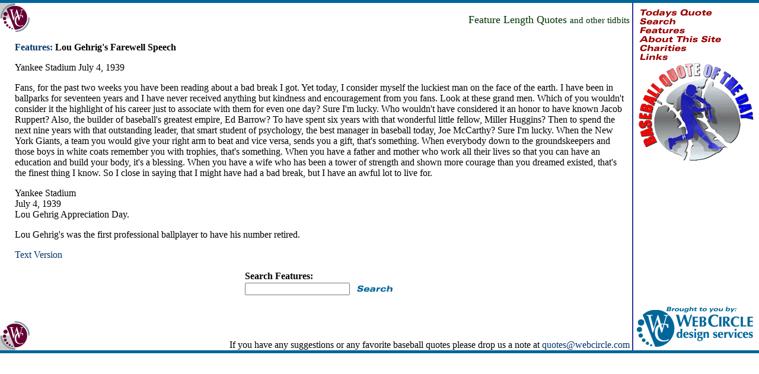

--- FILE ---
content_type: text/html; charset=ISO-8859-1
request_url: http://quote.webcircle.com/cgi-bin/features.cgi?idFeature=1
body_size: 2509
content:
<HTML>
<HEAD>
	<TITLE>Baseball Quote of the Day - Features Page</TITLE>
	<!-- Authored by WebCircle Design Services -->
	<!-- Jack Hetherington eejack@webcircle.com -->
	<META NAME="description" CONTENT="WebCircle Design Services - A full service internet design and hosting concern ">
	<META NAME="keywords" CONTENT="web, internet, databases, design, hosting, programming, perl, cgi, html, WebCircle Design Services">
<style TYPE="text/css">
<!--
a{text-decoration:none; color:#003366}
a.menu{color:#006699}
p.menu{color:#006699}
li{color:#660033}
//-->
</style>
</HEAD>

<BODY BGCOLOR="#FFFFFF" MARGINHEIGHT="0" MARGINWIDTH="0" TOPMARGIN="0" BOTTOMMARGIN="0" LEFTMARGIN="0" RIGHTMARGIN="0">
<A NAME="TOP">
<TABLE BORDER="0" CELLPADDING="0" CELLSPACING="0" WIDTH="100%" ALIGN="RIGHT">
<TR><TD COLSPAN="3" BGCOLOR="#006699" BACKGROUND="/images/006699.gif"><IMG SRC="/images/006699.gif" WIDTH="1" HEIGHT="5" ALT="" BORDER="0"></TD></TR>
<TR>
	<TD VALIGN="TOP">
	<IMG SRC="/images/cornerul.gif" WIDTH="25" HEIGHT="25" ALT="" BORDER="0"><BR>
	<IMG SRC="/images/cornerll.gif" WIDTH="25" HEIGHT="25" ALT="" BORDER="0"></TD>
	<TD VALIGN="TOP">
<TABLE BORDER="0" CELLPADDING="0" CELLSPACING="0" WIDTH="100%">
<TR>
	<TD VALIGN="TOP"><IMG SRC="/images/cornerur.gif" WIDTH="25" HEIGHT="25" ALT="" BORDER="0"><BR>
	<IMG SRC="/images/cornerlr.gif" WIDTH="25" HEIGHT="25" ALT="" BORDER="0"></TD>
	<TD VALIGN="TOP" ALIGN="RIGHT"><BR>
	<!--- Page Header goes in the middle --->
	<FONT SIZE="4" COLOR="#003300">Feature Length Quotes <SMALL>and other tidbits</SMALL></FONT>
	<!--- Page Header goes in the middle --->
	</TD>
</TR>
</TABLE>
<P>
<!--- Content (or that which you want to say so to speak) goeth here --->

<!--- strTitle 			The Title of the Service		--->
<!--- strDescription	The Sub Title of the Service	--->
<!--- txtFeature		The Service Text				--->
<!--- thispage			path to this page				--->


<B><A HREF="/cgi-bin/features.cgi">Features:</A> Lou Gehrig's Farewell Speech</B>

<P>Yankee Stadium July 4, 1939
<P>Fans, for the past two weeks you have been reading about a bad break I got.  Yet today, 
I consider myself the luckiest man on the face of the earth.  I have been in ballparks for
seventeen years and I have never received anything but kindness and encouragement from you
fans.  Look at these grand men.  Which of you wouldn't consider it the highlight of his
career just to associate with them for even one day?  Sure I'm lucky.  Who wouldn't have 
considered it an honor to have known Jacob Ruppert? Also, the builder of baseball's
greatest empire, Ed Barrow? To have spent six years with that wonderful little fellow,
Miller Huggins?  Then to spend the next nine years with that outstanding leader, that smart
student of psychology, the best manager in baseball today, Joe McCarthy? Sure I'm lucky.
When the New York Giants, a team you would give your right arm to beat and vice versa, sends
you a gift, that's something.  When everybody down to the groundskeepers and those boys in
white coats remember you with trophies, that's something.  When you have a father and mother
who work all their lives so that you can have an education and build your body, it's a 
blessing.  When you have a wife who has been a tower of strength and shown more courage
than you dreamed existed, that's the finest thing I know.  So I close in saying that I might
have had a bad break, but I have an awful lot to live for.

<P>

Yankee Stadium<BR>
July 4, 1939<BR>
Lou Gehrig Appreciation Day.<BR>
<P>
Lou Gehrig's was the first professional ballplayer to have his number retired.
<P>
<A HREF="/more/lougehrig.txt">Text Version</A>
<P>

<P>
<!--- displaytext			The bit of text ontop of the search box		--->
<!--- thispage				path to this page				--->

<P>
<CENTER>
<FORM METHOD="POST" ACTION="/cgi-bin/features.cgi">
<INPUT TYPE="HIDDEN" NAME="type" VALUE="search">
<TABLE CELLSPACING="2" CELLPADDING="0" BORDER="0">
	<TR>
	<TD COLSPAN="2"><B>Search Features:</B></TD>
	</TR>
	<TR>
	<TD><INPUT TYPE="TEXT" NAME="search_term"></TD>
	<TD><INPUT TYPE="IMAGE" SRC="/images/search_button.gif" NAME="submit" VALUE="search" WIDTH="80" HEIGHT="19" BORDER="0"><TD>
	</TR>
</TABLE>
</FORM>
</CENTER>

<!--- Content (or that which you want to say so to speak) goeth here --->
</TD>
	<TD BACKGROUND="/images/menufiller.gif" VALIGN="TOP">
	<IMG SRC="/images/upperfiller.gif" WIDTH="218" HEIGHT="7" ALT="Welcome Lynx Users" BORDER="0"><BR>
	<A HREF="/cgi-bin/quote.cgi"><IMG SRC="/images/todays.gif" WIDTH="218" HEIGHT="16" ALT="Todays Quote" BORDER="0"></A><BR>
	<A HREF="/cgi-bin/search.cgi"><IMG SRC="/images/search.gif" WIDTH="218" HEIGHT="15" ALT="Search The Quotes" BORDER="0"></A><BR>
	<A HREF="/cgi-bin/features.cgi"><IMG SRC="/images/features.gif" WIDTH="218" HEIGHT="15" ALT="Feature Length Quotes" BORDER="0"></A><BR>
	<A HREF="/about.shtml"><IMG SRC="/images/about.gif" WIDTH="218" HEIGHT="15" ALT="About This Site" BORDER="0"></A><BR>
	<A HREF="/cgi-bin/charities.cgi"><IMG SRC="/images/charities.gif" WIDTH="218" HEIGHT="15" ALT="Charities" BORDER="0"></A><BR>
	<A HREF="/cgi-bin/links.cgi"><IMG SRC="/images/links.gif" WIDTH="218" HEIGHT="15" ALT="Links" BORDER="0"></A><BR>
	<A HREF="/index.shtml"><IMG SRC="/images/menulogo.gif" WIDTH="218" HEIGHT="173" ALT="Home Plate" BORDER="0"></A><BR>
	<IMG SRC="/images/upperfiller.gif" WIDTH="218" HEIGHT="7" ALT="" BORDER="0"><BR>
	
	<BR><BR><BR><BR>
	
	</TD></TR>
	
<TR>
<TD VALIGN="BOTTOM"><IMG SRC="/images/cornerbul.gif" WIDTH="25" HEIGHT="25" ALT="" BORDER="0"><BR>
<IMG SRC="/images/cornerbll.gif" WIDTH="25" HEIGHT="25" ALT="" BORDER="0"></TD>

<TD VALIGN="BOTTOM" ALIGN="LEFT">
<TABLE BORDER="0" CELLPADDING="0" CELLSPACING="0" WIDTH="100%">
<TR>
<TD VALIGN="BOTTOM" ALIGN="LEFT"><IMG SRC="/images/cornerbur.gif" WIDTH="25" HEIGHT="25" ALT="" BORDER="0"><BR>
	<IMG SRC="/images/cornerblr.gif" WIDTH="25" HEIGHT="25" ALT="" BORDER="0"></TD>
	<TD VALIGN="BOTTOM" ALIGN="RIGHT">If you have any suggestions or any favorite baseball 
	quotes please drop us a note at <a href="&#109;&#97;&#105;&#108;&#116;&#111;&#58;&#113;&#117;&#111;&#116;&#101;&#115;&#64;&#119;&#101;&#98;&#99;&#105;&#114;&#99;&#108;&#101;&#46;&#99;&#111;&#109;">&#113;&#117;&#111;&#116;&#101;&#115;&#64;&#119;&#101;&#98;&#99;&#105;&#114;&#99;&#108;&#101;&#46;&#99;&#111;&#109;</a></TD></TR></TABLE></TD>

<TD BACKGROUND="/images/menufiller.gif" VALIGN="TOP"><A HREF="http://www.webcircle.com/"><IMG SRC="/images/wctop.gif" WIDTH="218" HEIGHT="25" ALT="Brought to you by WebCircle" BORDER="0"></A><BR>
<A HREF="http://www.webcircle.com/"><IMG SRC="/images/wcmiddle.gif" WIDTH="218" HEIGHT="25" ALT="" BORDER="0"></A><BR><A HREF="http://www.webcircle.com/"><IMG SRC="/images/wcbottom.gif" WIDTH="218" HEIGHT="25" ALT="" BORDER="0"></A></TD>
</TR>
<TR>
<TR><TD COLSPAN="3" BGCOLOR="#006699" BACKGROUND="/images/006699.gif"><IMG SRC="/images/006699.gif" WIDTH="1" HEIGHT="5" ALT="" BORDER="0"></TD></TR>
</TABLE>
</BODY>
	<!--- Bottom Comment and Wit by theharry\@karn.org --->
	<!--- We hope you have enjoyed your stay here --->
</HTML>
